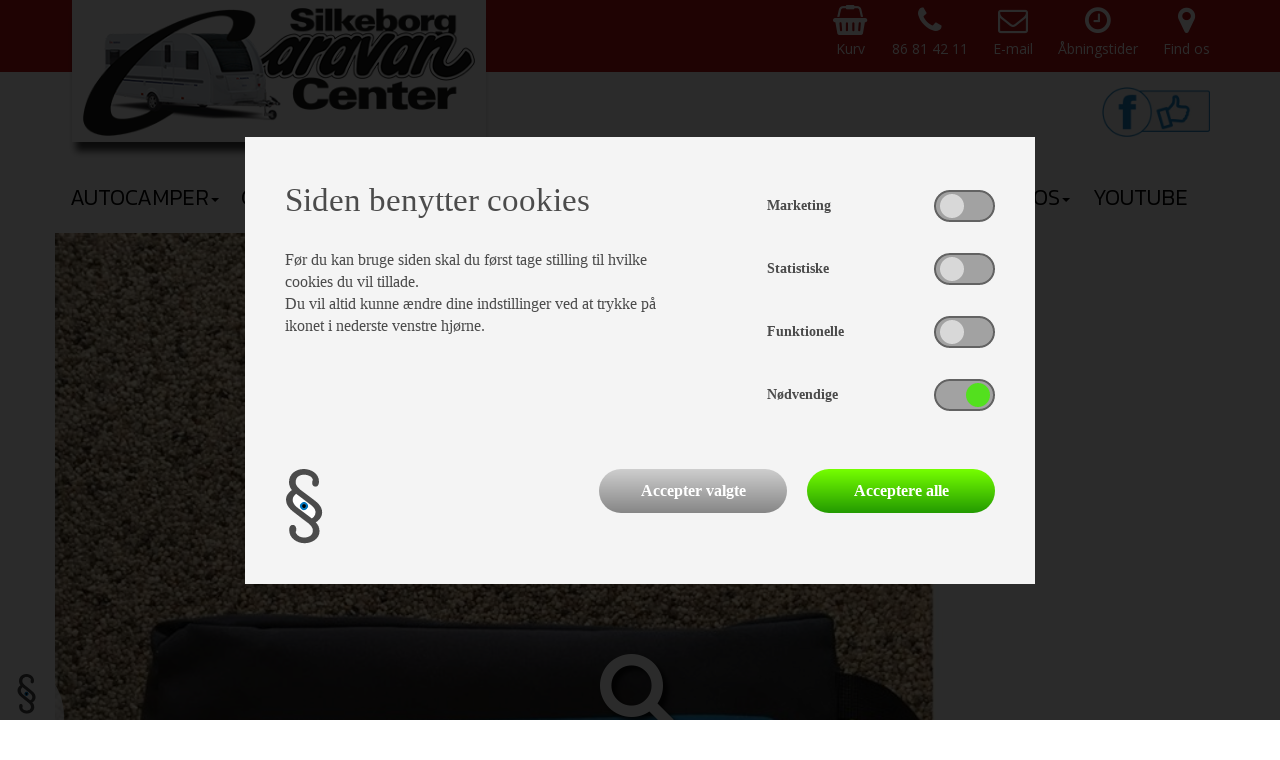

--- FILE ---
content_type: text/html; charset=utf-8
request_url: http://www.silkeborgcaravancenter.dk/fortelte/Brugte-Fortelte/Classic-Air-Expert-300-Mesh-panel-set-132066?p=132066
body_size: 7462
content:

<!DOCTYPE html>
<html>
<head>
    <meta charset="utf-8" />
    <meta name="viewport" content="width=device-width, initial-scale=1.0">
    <title>Nye 2017 Classic Air Expert 300 Mesh panel set         kr 299,- </title>
    <meta name="description" content="Net panel som holder insekter ude, og samtidig giver skygge og ventilation inde i forteltet.
Passer på modeller op til ->2017">
    <meta name="keywords" content="">


    <meta name="format-detection" content="telephone=no">
    <link rel="shortcut icon" href="http://www.silkeborgcaravancenter.dk/favicon.ico" type="image/x-icon">
    <link rel="icon" href="http://www.silkeborgcaravancenter.dk/favicon.ico" type="image/x-icon">

    <link href="/bundles/css?v=nR8yn3v0o2HyLogUIkfrrrVat0DQkIdai-sn6OJYhvo1" rel="stylesheet"/>

    <link href="https://fonts.googleapis.com/css?family=Kanit:300,400,600|Open+Sans" rel="stylesheet">
    <script src="/Scripts/modernizr-2.6.2.js"></script>
    <script src="/Component/Pannellum/pannellum.js"></script>
    <link href="/Component/Pannellum/pannellum.css" rel="stylesheet" />
    


</head>
<body class="pagetype-105">

    <header>
        <div class="container-fluid">
            <div class="row info-bar">
                <div class="container">
                    <div class="row">
                        <div class="col-sm-1 position-container">
                            <a class="logo-link" href="/">
                                <div class="logo-box">
                                    <img src="/Graphics/logo.png?v=2" />
                                </div>
                            </a>
                        </div>
                        <div class="col-sm-11 text-right">
                            <ul id="top-icon-menu" class="open-sans">
    <li>
        <a href="/udstyr/kurv">
            <i class="fa fa-shopping-basket" aria-hidden="true"></i>
            <span class="text">Kurv 
                <span  id="basket-total-container"></span>
            </span>
        </a>
    </li>
    <li class="hidden-sm">
        <a href="tel:86 81 42 11">
            <i class="fa fa-phone" aria-hidden="true"></i>
            <span class="text">86 81 42 11</span>
        </a>
    </li>
    <li>
        <a href="mailto:scc@silkeborgcaravan.dk">
            <i class="fa fa-envelope-o" aria-hidden="true"></i>
            <span class="text">E-mail<br/></span>
        </a>
    </li>
    <li>
        <a href="/om-os/Salgsafdelingen">
            <i class="fa fa-clock-o" aria-hidden="true"></i>
            <span class="text">Åbningstider<br/> <br/></span>
        </a>
    </li>
    <li class="hidden-xs">
        <a href="/om-os/find-os">
            <i class="fa fa-map-marker" aria-hidden="true"></i>
            <span class="text">Find os</span>
        </a>
    </li>
    <li class="visible-xs">
        <a href="#todo">
            <i class="fa fa-map-marker" aria-hidden="true"></i>
            <span class="text">Find os</span>
        </a>
    </li>
</ul>

                        </div>
                    </div>
                </div>
            </div>
            <div class="row">
                <div class="header-content-row">
                    <div class="container">
                        <div class="row creditcard-row">
                            <div class="col-sm-12 pull-right">
                                <div class="creditcard-container text-right">
                                    <a class="facebook-link-image" href="https://www.facebook.com/silkeborgcaravan" target="_blank">
                                        <img src="/Graphics/facebook-like-2.jpg" />
                                    </a>
                                    
                                </div>
                            </div>
                        </div>
                    </div>
                    <div class="col-sm-12">
                        <div class="row menu-row">
                            <div class="navbar" role="navigation">
    <div class="container">
        <div class="navbar-header">
            <button type="button" class="navbar-toggle" data-toggle="collapse" data-target=".navbar-collapse">
                <span class="sr-only">Toggle navigation</span>
                <span class="icon-bar"></span>
                <span class="icon-bar"></span>
                <span class="icon-bar"></span>
            </button>
        </div>
        <div class="collapse navbar-collapse">
            <ul class="nav navbar-nav">
                    <li class="root-menu-item ">
                            <a href="/Autocampere" class="dropdown-toggle dropdown-submenu-toggle " ><span>Autocamper</span><b class="caret"></b></a>
<ul class="dropdown-menu">

            <li class="">
                <a href="/Autocampere/Page55">Hobby</a>
            </li>
            <li class="">
                <a href="/Autocampere/Page69">Elnagh</a>
            </li>
            <li class="">
                <a href="/Autocampere/Page71">Autostar</a>
            </li>
            <li class="">
                <a href="/Autocampere/Page68">Randger</a>
            </li>
            <li class="">
                <a href="/Autocampere/Page72">Links til hjemmesider</a>
            </li>
            <li class="">
                <a href="/Autocampere/Page64">Sælg din autocamper</a>
            </li>
            <li class="">
                <a href="/Autocampere/Page67">Udlejning</a>
            </li>
</ul>
                    </li>
                    <li class="root-menu-item ">
                            <a href="/Campingvogne" class="dropdown-toggle dropdown-submenu-toggle " ><span>Campingvogn</span><b class="caret"></b></a>
<ul class="dropdown-menu">

            <li class="">
                <a href="/Campingvogne/hurtig-soegning">Hurtig Søgning</a>
            </li>
            <li class="">
                <a href="/Campingvogne/adria">Adria</a>
            </li>
            <li class="">
                <a href="/Campingvogne/hobby">Hobby</a>
            </li>
            <li class="">
                <a href="/Campingvogne/Page58">Sælg din campingvogn</a>
            </li>
            <li class="">
                <a href="/Campingvogne/Page61">Demo gulvtæpper</a>
            </li>
</ul>
                    </li>
                    <li class="root-menu-item ">
                            <a href="/combi-camp-teltvogne" class="dropdown-toggle dropdown-submenu-toggle " ><span>Teltvogn</span><b class="caret"></b></a>
<ul class="dropdown-menu">

            <li class="">
                <a href="/combi-camp-teltvogne">Teltvogne</a>
            </li>
            <li class="">
                <a href="/combi-camp-teltvogne/Udstyr-Combi-Camp">Udstyr Combi-Camp</a>
            </li>
            <li class="">
                <a href="/combi-camp-teltvogne/Udstyr-Camp-Let">Udstyr Camp-Let</a>
            </li>
</ul>
                    </li>
                    <li class="root-menu-item active">
                            <a href="/fortelte" class="dropdown-toggle dropdown-submenu-toggle " ><span>Fortelt</span><b class="caret"></b></a>
<ul class="dropdown-menu">

            <li class="">
                <a href="/fortelte/isabella">Isabella</a>
            </li>
            <li class="">
                <a href="/fortelte/Page70">TELTA</a>
            </li>
            <li class="active">
                <a href="/fortelte/Brugte-Fortelte">Telte til salg</a>
            </li>
</ul>
                    </li>
                    <li class="root-menu-item ">
                            <a href="/Service" class="dropdown-toggle dropdown-submenu-toggle " ><span>Værksted</span><b class="caret"></b></a>
<ul class="dropdown-menu">

            <li class="">
                <a href="/Service/Page63">Forsikringsskader</a>
            </li>
            <li class="">
                <a href="/Service/gastest">Gastest U1</a>
            </li>
            <li class="">
                <a href="/Service/fugttest">Fugttest U2</a>
            </li>
            <li class="">
                <a href="/Service/brugtvognstest">Brugtvognstest U3</a>
            </li>
            <li class="">
                <a href="/Service/sikkerhedseftersyn">Lille Service U4</a>
            </li>
            <li class="">
                <a href="/Service/sikkerhedstjek">Stort Service U5</a>
            </li>
            <li class="">
                <a href="/Service/priser">Priser</a>
            </li>
</ul>
                    </li>
                    <li class="root-menu-item ">
                            <a href="/Finansiering" class="dropdown-toggle dropdown-submenu-toggle " ><span>Finansiering</span><b class="caret"></b></a>
<ul class="dropdown-menu">

            <li class="">
                <a href="/Finansiering/Santander">Santander</a>
            </li>
            <li class="">
                <a href="/Finansiering/Page73">DK Kapital</a>
            </li>
            <li class="">
                <a href="/Finansiering/Page74">Global Car Leasing</a>
            </li>
</ul>
                    </li>
                    <li class="root-menu-item ">
                            <a href="/om-os" class="dropdown-toggle dropdown-submenu-toggle " ><span>Om os</span><b class="caret"></b></a>
<ul class="dropdown-menu">

            <li class="">
                <a href="/om-os/Salgsafdelingen">Salgsafdelingen & åbningstider</a>
            </li>
            <li class="">
                <a href="/om-os/vaerksted">Værksted & åbningstider</a>
            </li>
            <li class="">
                <a href="/om-os/Page54">Ledige Stillinger</a>
            </li>
            <li class="">
                <a href="/om-os/Cookie-og-privatlivspolitik">Cookie- og privatlivspolitik</a>
            </li>
            <li class="">
                <a href="/om-os/Salg-og-leveringsbetingelser">Salgs- og leveringsbetingelser</a>
            </li>
            <li class="">
                <a href="/om-os/find-os">Find os</a>
            </li>
</ul>
                    </li>
                    <li class="root-menu-item ">
                            <a class="" href="/Page59" target='_blank'>YouTube</a>
                    </li>
            </ul>
        </div><!--/.nav-collapse -->
    </div>
</div>
                        </div>
                    </div>
                </div>
            </div>
        </div>
    </header>

    
        <div class="top-banner-proxy"></div>

    <main>
        





<div id="132066" class="container">
    <div class="row">
        <div class="col-sm-12">
            <div id="product-details" class="product-group-2">
                <div class="row">
                    <div class="col-sm-12 product-carousel-root">
                        <div id="product-carousel" class="carousel slide position-container" data-ride="carousel">

                            <!-- Wrapper for slides -->
                            <div class="carousel-inner" role="listbox">
                                    <div class="item active">
                                        <img src="https://images.danbase.dk/Content/Resellers/262/132066/Classic air 300_1.jpeg?version=2" alt="Classic Air Expert 300 Mesh panel set        ">
                                    </div>
                                                            </div>

                            <a class="product-image-popup-link" onclick="$('#product-carousel').carousel('pause'); openProductLightBox();">
                                <i class="fa fa-search" aria-hidden="true"></i>
                            </a>

                            <div id="product-data-overlay-row" class="row">
                                <div id="product-data-overlay" class="open-sans">
                                    <div class="container">
                                        <div class="row">
                                            <div class="col-sm-6 col-sm-offset-4 col-md-6 col-md-offset-6 col-lg-5 col-lg-offset-7">
                                                <div class="price-overlay-container">
                                                    <div class="row">
                                                        <div class="col-sm-12 model-description">
                                                            Classic Air Expert 300 Mesh panel set        
                                                        </div>
                                                    </div>
                                                        <div class="row">
                                                            <div id="price-row" class="col-sm-12">
                                                                    <span>kr</span>

                                                                <span id="price-value">299</span>
                                                                <span>,-</span>
                                                            </div>
                                                                <div id="before-price-row" class="col-sm-12">
                                                                    <span>Før: </span>
                                                                    <span class="value">648</span>
                                                                    <span>,-</span>
                                                                </div>
                                                        </div>
                                                </div>
                                            </div>
                                        </div>
                                    </div>
                                </div>
                            </div>
                        </div>
                    </div>
                </div>
            </div>
        </div>
    </div>
</div>

<div id="product-header" class="container">
    <div class="row">
        <div class="col-sm-12">
            <hr />
        </div>
    </div>
    <div class="row">
        
        
        <div class="col-xs-12 col-sm-8">
            <div class="row" id="key-attribute-container" style="margin-bottom:20px;">
                                    <div class="col-xs-6">
                        <div class="row">
                            <div class="col-xs-6">
                                Lager nr.:
                            </div>
                            <div class="col-xs-6 text-right">
                                CE7395
                            </div>
                        </div>
                    </div>
                                    <div class="col-xs-6">
                        <div class="row">
                            <div class="col-xs-6">
                                Årgang:
                            </div>
                            <div class="col-xs-6 text-right">
                                2017
                            </div>
                        </div>
                    </div>

            </div>
            <div class="row">
                <div class="col-sm-12">
                    <div id="description-container">

Net panel som holder insekter ude, og samtidig giver skygge og ventilation inde i forteltet.<br/>Passer på modeller op til ->2017                    </div>
                </div>
                <div class="col-sm-12">
                    <div class="row button-row">
                        <div class="col-sm-6">
                            <a class="action-button btn-block large" href="/print/pdf/PrintProduct?productId=132066&productType=5&language=da" target="_blank">
                                <span>Print</span>
                                <i class="fa fa-print" aria-hidden="true"></i>
                            </a>
                        </div>
                        <div class="col-sm-6">
                            <a class="action-button btn-block large" onclick="showFinancingPopup(132066, 'da')">
                                Finansiering
                            </a>
                        </div>
                    </div>
                </div>
            </div>
        </div>
        <div class="col-xs-12 col-sm-4">
            <div id="santander-calculater">
                
            </div>
        </div>
    </div>
    <div class="row">
    </div>
</div>

<div class="container">
    <div class="row">

        <div class="col-sm-12">
            <hr />
        </div>

        <div class="col-sm-12">
                <div class="row">
                        <div class="col-xs-12 col-sm-6 col-md-4">
                            

<div class="attribute-group-container">
    <div class="attribute-group">
        <div class="attribute-group-title contact-salesman-title">
            <div class="text">Kontakt sælger</div>
        </div>
        <div class="row">
            <div class="col-xs-8 contact-info">
                    <div class="name">
                        Jesper Bjerg
                    </div>
                                    <div class="phone-no">
                        Telefon <a href="tel:30637503">30637503</a>
                    </div>
                                                    <div class="email">
                        <a href="mailto:jesper@silkeborgcaravan.dk">jesper@silkeborgcaravan.dk</a>
                    </div>
                                    <div class="description">
                        Jesper er svigersøn af huset og har haft sin gang i forretningen siden 1999. Han har primært at gøre med salg/indkøb, samt marketing
                    </div>
            </div>
            <div class="col-xs-4 contact-image">
                    <img class="img-responsive" src="https://images.danbase.dk/Content/Resellers/262/4/1663/10/Jesper-1.jpg" alt="Jesper Bjerg" />
            </div>
        </div>
    </div>
</div>
                        </div>
                        <div class="col-xs-12 col-sm-6 col-md-4">
                            

<div class="attribute-group-container">
    <div class="attribute-group">
        <div class="attribute-group-title contact-salesman-title">
            <div class="text">Kontakt sælger</div>
        </div>
        <div class="row">
            <div class="col-xs-8 contact-info">
                    <div class="name">
                        Carlo Bjerg
                    </div>
                                    <div class="phone-no">
                        Telefon <a href="tel:30637553">30637553</a>
                    </div>
                                                    <div class="email">
                        <a href="mailto:carlo@silkeborgcaravan.dk">carlo@silkeborgcaravan.dk</a>
                    </div>
                                    <div class="description">
                        Glad ejer af Silkeborg Caravan Center siden 1985. Står primært for salg/indkøb og forsikringsskader
                    </div>
            </div>
            <div class="col-xs-4 contact-image">
                    <img class="img-responsive" src="https://images.danbase.dk/Content/Resellers/262/4/1515/10/Carlo-1.jpg" alt="Carlo Bjerg" />
            </div>
        </div>
    </div>
</div>
                        </div>
                </div>
        </div>
        <div id="product-addon-container" class="col-sm-12">
        </div>
    </div>
</div>



<div class="fixed-bottom overlay-container-xs overlay-container-sm overlay-container-md">
    <div class="container">
        <div class="row">
            <div class="col-sm-12 col-md-12 col-lg-4 col-lg-offset-8">
                <div class="position-container">
                    <div id="addon-contact-form-container" class="partial-content" data-url="/System/Ajax/GetAddonForm?productId=132066&language=da&pageId=49"></div>
                </div>
            </div>
        </div>
    </div>
</div>

<div id="product-lightbox" class="hide lightbox-root">
    <div class="lightbox-outer" onclick="$('#product-lightbox').addClass('hide'); $('#product-carousel').carousel('cycle');"></div>
    <div class="lightbox-inner">
        <div id="product-lightbox-carousel" class="carousel slide position-container" data-ride="carousel">

            <!-- Indicators -->
            <ol class="carousel-indicators">
                    <li data-target="#product-lightbox-carousel" data-slide-to="0" class="active"></li>
            </ol>

            <!-- Wrapper for slides -->
            <div class="carousel-inner" role="listbox">
                    <div class="item active">
                        <img src="https://images.danbase.dk/Content/Resellers/262/132066/Classic air 300_1.jpeg?version=2" alt="Classic Air Expert 300 Mesh panel set        ">
                    </div>
                            </div>
        </div>
        <a class="lightbox-close" onclick="$('#product-lightbox').addClass('hide'); $('#product-carousel').carousel('cycle');">
            <i class="fa fa-times" aria-hidden="true"></i>
        </a>
    </div>
</div>

<script type="text/javascript">
    function openProductLightBox() {
        $("#product-lightbox").removeClass("hide");
    }
</script>

<script src="/Scripts/jquery-3.1.1.slim.js"></script>
<script type="text/javascript">
    $(document).ready(function () {
        $(".article-block-type-10").remove();
        $(".article-block-type-1").remove();
    });
</script>
    </main>

    <footer>
        <div class="full-height background">
            <div class="container">
                <div class="row">
                    <div class="col-lg-3 col-md-6 col-sm-6 text-cell">
                        <b>Silkeborg Caravan Center</b><br/>Priorsvej 9 - 11<br/>8600 Silkeborg<br/>CVR-nr: 36 46 51 74<br/>Telefon: 86 81 42 11<br/>E-mail: <a href="mailto:scc@silkeborgcaravan.dk<br/>">scc@silkeborgcaravan.dk</a><br/>
                    </div>
                    <div class="col-lg-3 col-md-6 col-sm-6 text-cell">
                        <div class="text-bold">Åbningstider i dag<br/></div>
                        Salgsafdelingen: 11:00 - 15:00<br/>Værksted: Lukket<br/>
                    </div>
                    <div class="col-lg-6 col-md-12">
                        <div class="row">
                            <div class="col-sm-6 col-lg-2 facebook-link-cell">
                                <a class="facebook-link" href="https://www.facebook.com/silkeborgcaravan"><i class="fa fa-facebook-official" aria-hidden="true"></i></a>
                            </div>
                            <div class="col-sm-6 col-lg-10 phone-link-cell">
                                <a class="phone-link" href="tel:86 81 42 11"><i class="fa fa-phone" aria-hidden="true"></i>86 81 42 11</a>
                            </div>
                        </div>
                    </div>
                </div>
            </div>
        </div>
    </footer>

        <div id="footer-overlay" class="hide">
            <div class="container">
                <div class="row">
                    <div class="col-sm-12">
                        <div id="basket-footer-overlay-container">
                        </div>
                    </div>
                </div>
            </div>
        </div>
    <!--Cookie-->
    <div id="cookie-settings">
        <img src="/Graphics/icon-cookie.png" />
    </div>
    

<div id="cookie-overlay" role="banner" aria-hidden="false" style="display: none;">
    <div id="cookie-box" role="dialog" aria-hidden="false">
        <form method="post" action="">
            <input type="hidden" name="updateCookieSettings" value="1" />
            <div class="row">
                
                <div class="col-xs-12 col-sm-7">
                        <div class="title">
                            Siden benytter cookies
                        </div>
                                            <div class="description">
                            Før du kan bruge siden skal du først tage stilling til hvilke cookies du vil tillade.<br/>Du vil altid kunne ændre dine indstillinger ved at trykke på ikonet i nederste venstre hjørne.
                        </div>
                </div>
                <div class="col-xs-12 col-sm-5">
                    <div class="switch-wrapper d-flex align-items-center justify-content-between">
                        <label>Marketing</label>
                        <label class="switch">
                            <input class="cookie-checkbox" id="Marketing" name="Marketing" type="checkbox">
                            <span class="slide round"></span>
                        </label>
                    </div>
                    <div class="switch-wrapper d-flex align-items-center justify-content-between">
                        <label>Statistiske</label>
                        <label class="switch">
                            <input class="cookie-checkbox" id="Statistiske" name="Statistiske" type="checkbox">
                            <span class="slide round"></span>
                        </label>
                    </div>
                    <div class="switch-wrapper d-flex align-items-center justify-content-between">
                        <label>Funktionelle</label>
                        <label class="switch">
                            <input class="cookie-checkbox" id="Funktionelle" name="Funktionelle" type="checkbox">
                            <span class="slide round"></span>
                        </label>
                    </div>
                    <div class="switch-wrapper d-flex align-items-center justify-content-between">
                        <label>Nødvendige</label>
                        <label class="switch disabled-switch">
                            <input type="checkbox" checked disabled>
                            <span class="slide round"></span>
                        </label>
                    </div>
                </div>
            </div>
            <div class="row margin-top-40">
                <div class="col-xs-3">
                    <img src="/Graphics/icon-cookie.png" />
                </div>
                <div class="col-xs-9 buttons-wrapper d-flex justify-content-end">
                    <button type="submit" class="cookieBtn-selected">Accepter valgte</button>
                    <button type="submit" class="cookieBtn-all" onclick="selectAllCookies()">Acceptere alle</button>
                </div>
            </div>
        </form>
    </div>
</div>



    <script src="/bundles/javascript?v=TeLJc_rA41QJ4HqqQwS1iwsbaMB2ynYZGGjDheVg80g1"></script>


    <script type="text/javascript">
        $(document).ready(function () {
            $('.multiselect').multiselect({
                nonSelectedText: "Vælg",
                nSelectedText: "Valgt",
                allSelectedText: "Alle valgt"
            });
        });
    </script>

    <script type="text/javascript">
        var searchTimer = null;

        function UpdateSearch(e) {
            //Stop timer
            clearTimeout(searchTimer);

            //Check if not enter
            if (e.keyCode != 13) {

                if ($("#Search").val().length > 0) {
                    //Show clear search
                    $("#clear-search").removeClass("hide").addClass("show");

                    //check search length
                    if ($("#Search").val().length > 4) {

                        //Start timer
                        searchTimer = setTimeout(function () { $("#search-form").submit(); }, 1000);
                    }//if
                } else {
                    $("#clear-search").removeClass("show").addClass("hide");
                    $("#search-result-content").remove();
                }//else
            }//if
            else {
                $("#clear-search").removeClass("hide").addClass("show");
                $("#search-result-content").remove();
            }//else

        }//UpdateSearch
    </script>

    

    

        <script type="text/javascript">
            $( function() {
                $("#price-range-slider").slider({
                    range: true,
                    min: 0,
                    max: 0,
                    values: [ $("#MinPrice").val() != "" ? parseInt($("#MinPrice").val()) : 0, $("#MaxPrice").val() != "" ? parseInt($("#MaxPrice").val()) : 0 ],
                    slide: function( event, ui ) {
                        $("#MinPrice").val(ui.values[0]);
                        $("#MaxPrice").val(ui.values[1]);
                        $("#price-range-value").html(parseInt(ui.values[0]).toLocaleString() + " - " + parseInt(ui.values[1]).toLocaleString());
                    }
                });

                if($("#MinPrice").val() == "")
                    $("#MinPrice").val(0);
                if($("#MaxPrice").val() == "")
                    $("#MaxPrice").val(0);
                if($("#MinPrice").val() != 0 || $("#MaxPrice").val() != 0)
                    $("#price-range-value").html(parseInt($("#MinPrice").val()).toLocaleString() + " - " + parseInt($("#MaxPrice").val()).toLocaleString());

                $("#year-range-slider").slider({
                    range: true,
                    min: 0,
                    max: 0,
                    values: [ $("#MinYear").val() != "" ? parseInt($("#MinYear").val()) : 0, $("#MaxYear").val() != "" ? parseInt($("#MaxYear").val()) : 0 ],
                    slide: function( event, ui ) {
                        $("#MinYear").val(ui.values[0]);
                        $("#MaxYear").val(ui.values[1]);

                        $("#year-range-value").html(parseInt(ui.values[0]) + " - " + parseInt(ui.values[1]));
                    }
                });

                if($("#MinYear").val() == "")
                    $("#MinYear").val(0);
                if($("#MaxYear").val() == "")
                    $("#MaxYear").val(0);
                if($("#MinYear").val() != 0 || $("#MaxYear").val() != 0)
                    $("#year-range-value").html($("#MinYear").val() + " - " + $("#MaxYear").val());

                $("#atm-range-slider").slider({
                    range: true,
                    min: 0,
                    max: 0,
                    values: [ $("#MinATM").val() != "" ? parseInt($("#MinATM").val()) : 0, $("#MaxATM").val() != "" ? parseInt($("#MaxATM").val()) : 0 ],
                    slide: function( event, ui ) {
                        $("#MinATM").val(ui.values[0]);
                        $("#MaxATM").val(ui.values[1]);

                        $("#atm-range-value").html(parseInt(ui.values[0]) + " - " + parseInt(ui.values[1]));
                    }
                });

                if($("#MinATM").val() == "")
                    $("#MinATM").val(0);
                if($("#MaxATM").val() == "")
                    $("#MaxATM").val(0);
                if($("#MinATM").val() != 0 || $("#MaxATM").val() != 0)
                    $("#atm-range-value").html($("#MinATM").val() + " - " + $("#MaxATM").val());


            });
        </script>
</body>
</html>